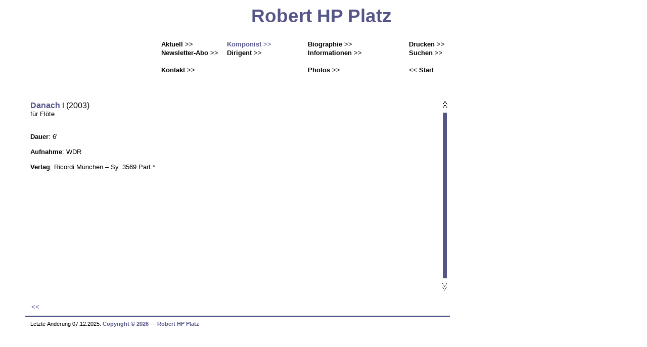

--- FILE ---
content_type: text/html;charset=UTF-8
request_url: https://rhpp.de/apps/platz/printout/index.cfm?id=3520
body_size: 33218
content:








	
		











	




		





		


		





<!DOCTYPE HTML PUBLIC "-//W3C//DTD HTML 4.0 Transitional//EN">


<html>
<head>
	
		<meta http-equiv="content-type" content="text/html; charset=UTF-8">
<script type="text/javascript" src="/templates/platz/js/dw_scrollObj.js" type="text/javascript"></script>
<script type="text/javascript" src="/templates/platz/js/dw_hoverscroll.js" type="text/javascript"></script>
<script type="text/javascript" src="/templates/platz/js/dw_event.js" type="text/javascript"></script>
<script type="text/javascript" src="/templates/platz/js/dw_slidebar.js" type="text/javascript"></script>
<script type="text/javascript" src="/templates/platz/js/dw_scroll_aux.js" type="text/javascript"></script>
	
	<title>Robert HP Platz | Danach I</title>
	
		
	
	
	
	
	
	
	
	
	



<link rel="stylesheet" type="text/css" href="/styles/platz/platz.css">


	
	
	<script language="JavaScript" src="/napex/js/napex_function_lib.js" type="text/JavaScript"></script>
	<script language="javascript">
		napexpath = "";      
	</script>
</head>

<body background="" id="" class="outputbody" style="background-color:#ffffff  " leftmargin="0" topmargin="0" marginwidth="0" marginheight="0"  onload="try { initScrollLayer() } catch (e) {}">
<a name="napextop"></a>


		









		
	





	
	
	
	
		
		
		
			














	


	
	
	
	
	








	

	

	

	

	

	

	

	

	

	

	

	

	

	

	

	

	

	

	

	

	

	

	

	

	

	

	

	

	

	

	

	

	

	

	

	

	

	

	

	

	

	

	

	

	

	

	

	

	

	

	

	

	

	

	

	

	

	

	

	

	

	

	

	

	

	

	

	

	

	

	

	

	

	

	

	

	

	

	

	

	

	

	

	

	

	

	

	

	

	

	

	

	

	

	

	

	

	

	

	

	

	

	

	

	

	

	

	

	

	

	

	

	

	

	

	

	

	

	

	

	

	

	

	

	

	

	

	

	

	

	

	

	

	

	

	

	

	

	

	

	

	

	

	

	

	

	

	

	

	

	

	

	

	

	

	

	

	

	

	

	

	

	

	

	

	

	

	

	

	

	

	

	
		
		
	

	

	

	

	

	

	

	

	

	

	

	

	

	

	

	

	

	

	

	

	

	

	

	

	

	

	

	

	

	

	

	

	

	

	

	

	

	

	

	

	

	

	

	

	

	

	

	

	

	

	





	
	
	

	

	

	

	

	
	
	

	
	
	

	
	
	

	
	
	

	
	
	

	
	
	

	

	
	
	

	
	
	

	
	
	

	
	
		
		
	
	

	
	
	

	
	
	

	
	
		
		
	
	

	
	
		
		
	
	

	
	
		
		
	
	

	
	
	

	
	
		
		
	
	

	
	
	

	
	
		
		
	
	

	
	
		
		
	
	

	
	
		
		
	
	

	
	
		
		
	
	

	
	
		
		
	
	

	
	
	

	
	
		
		
	
	

	
	
		
		
	
	

	
	
		
		
	
	

	
	
		
		
	
	

	
	
	

	
	
		
		
	
	

	
	
	

	
	
		
		
	
	

	
	
	

	
	
		
		
	
	

	
	
	

	
	
		
		
	
	

	
	
	

	
	
		
		
	
	

	
	
		
		
	
	

	
	
		
		
	
	

	
	
		
		
	
	

	
	
		
		
	
	

	
	
		
		
	
	

	
	
		
		
	
	

	
	
		
		
	
	

	
	
	

	
	
		
		
	
	

	
	
	

	
	
		
		
	
	

	
	
		
		
	
	

	

	
	
		
		
	
	

	
	
		
		
	
	

	
	
	

	
	
		
		
	
	

	
	
		
		
	
	

	
	
		
		
	
	

	
	
		
		
	
	

	
	
		
		
	
	

	
	
		
		
	
	

	
	
	

	
	
		
		
	
	

	
	
		
		
	
	

	
	
		
		
	
	

	
	
		
		
	
	

	
	
		
		
	
	

	
	
	

	
	
		
		
	
	

	
	
		
		
	
	

	
	
		
		
	
	

	
	
		
		
	
	

	
	
		
		
	
	

	
	
		
		
	
	

	
	
		
		
	
	

	
	
	

	
	
		
		
	
	

	
	
	

	
	
		
		
	
	

	
	
	

	
	
		
		
	
	

	
	
	

	
	
		
		
	
	

	
	
		
		
	
	

	
	
	

	
	
		
		
	
	

	
	
		
		
	
	

	
	
		
		
	
	

	
	
		
		
	
	

	
	
		
		
	
	

	
	
		
		
	
	

	
	
	

	
	
		
		
	
	

	
	
		
		
	
	

	
	
	

	
	
		
		
	
	

	
	
	

	
	
		
		
	
	

	
	
	

	
	
		
		
	
	

	
	
		
		
	
	

	
	
	

	
	
		
		
	
	

	
	
	

	
	
		
		
	
	

	
	
	

	
	
		
		
	
	

	
	
		
		
	
	

	
	
	

	
	
		
		
	
	

	
	
		
		
	
	

	
	
		
		
	
	

	
	
		
		
	
	

	
	
	

	
	
		
		
	
	

	
	
		
		
	
	

	
	
		
		
	
	

	
	
	

	
	
		
		
	
	

	
	
		
		
	
	

	
	
		
		
	
	

	
	
	

	
	
		
		
	
	

	
	
	

	
	
		
		
	
	

	
	
		
		
	
	

	
	
	

	
	
		
		
	
	

	
	
	

	
	
		
		
	
	

	
	
	

	
	
		
		
	
	

	
	
	

	
	
		
		
	
	

	
	
		
		
	
	

	
	
		
		
	
	

	
	
		
		
	
	

	
	
		
		
	
	

	
	
		
		
	
	

	
	
		
		
	
	

	
	
		
		
	
	

	
	
	

	
	
		
		
	
	

	
	
		
		
	
	

	
	
		
		
	
	

	
	
	

	
	
		
		
	
	

	
	
	

	
	
		
		
	
	

	
	
	

	
	
		
		
	
	

	
	
	

	
	
		
		
	
	

	
	
	

	
	
		
		
	
	

	
	
		
		
	
	

	
	
		
		
	
	

	
	
	

	
	
		
		
	
	

	
	
		
		
	
	

	
	
		
		
	
	

	
	
		
		
	
	

	
	
	

	
	
		
		
	
	

	
	
		
		
	
	

	
	
	

	
	
		
		
	
	

	
	
		
		
	
	

	
	
		
		
	
	

	
	
		
		
	
	

	
	
		
		
	
	

	
	
		
		
	
	

	
	
		
		
	
	

	
	
		
		
	
	

	
	
		
		
	
	

	
	
	

	
	
	

	
	
	

	
	
	

	
	
	

	
	
	

	
	
	

	
	
	

	
	
	

	
	
	

	
	
	

	
	
	

	
	
	

	
	
	

	

	
	
	

	

	

	

	

	

	

	

	

	

	

	
	
	

	

	

	
	
	

	
	
	

	
	
	

	
	
	

	
	
	

	
	
	

	
	
	

	
	
	

	
	
	

	
	
	

	
	
	

	
	
	

	

	






	
	
	

	

	

	

	

	
	
	

	
	
	

	
	
	

	
	
	

	
	
	

	
	
	

	

	
	
	

	
	
		
	
	

	
	
		
	
	

	
	
	

	
	
	

	
	
	

	
	
	

	
	
	

	
	
	

	
	
	

	
	
	

	
	
	

	
	
	

	
	
	

	
	
	

	
	
	

	
	
	

	
	
	

	
	
	

	
	
	

	
	
	

	
	
	

	
	
	

	
	
	

	
	
	

	
	
	

	
	
	

	
	
	

	
	
	

	
	
	

	
	
	

	
	
	

	
	
	

	
	
	

	
	
	

	
	
	

	
	
	

	
	
	

	
	
	

	
	
	

	
	
	

	
	
	

	
	
	

	
	
	

	

	
	
	

	
	
	

	
	
	

	
	
	

	
	
	

	
	
	

	
	
	

	
	
	

	
	
	

	
	
	

	
	
	

	
	
	

	
	
	

	
	
	

	
	
	

	
	
	

	
	
	

	
	
	

	
	
	

	
	
	

	
	
	

	
	
	

	
	
	

	
	
	

	
	
	

	
	
	

	
	
	

	
	
	

	
	
	

	
	
	

	
	
	

	
	
	

	
	
	

	
	
	

	
	
	

	
	
	

	
	
	

	
	
	

	
	
	

	
	
	

	
	
	

	
	
	

	
	
	

	
	
	

	
	
	

	
	
	

	
	
	

	
	
	

	
	
	

	
	
	

	
	
	

	
	
	

	
	
	

	
	
	

	
	
	

	
	
	

	
	
	

	
	
	

	
	
	

	
	
	

	
	
	

	
	
	

	
	
	

	
	
	

	
	
	

	
	
	

	
	
	

	
	
	

	
	
	

	
	
	

	
	
	

	
	
	

	
	
	

	
	
	

	
	
	

	
	
	

	
	
	

	
	
	

	
	
	

	
	
	

	
	
	

	
	
	

	
	
	

	
	
	

	
	
	

	
	
	

	
	
	

	
	
	

	
	
	

	
	
	

	
	
	

	
	
	

	
	
	

	
	
	

	
	
	

	
	
	

	
	
	

	
	
	

	
	
	

	
	
	

	
	
	

	
	
	

	
	
	

	
	
	

	
	
	

	
	
	

	
	
	

	
	
	

	
	
	

	
	
	

	
	
	

	
	
	

	
	
	

	
	
	

	
	
	

	
	
	

	
	
	

	
	
	

	
	
	

	
	
	

	
	
	

	
	
	

	
	
	

	
	
		
	
	

	
	
		
	
	

	
	
		
	
	

	
	
		
	
	

	
	
	

	
	
	

	
	
	

	
	
	

	
	
	

	
	
	

	
	
	

	
	
	

	
	
	

	
	
	

	

	
	
	

	

	

	

	

	

	

	

	

	

	

	
	
	

	

	

	
	
	

	
	
	

	
	
	

	
	
	

	
	
	

	
	
	

	
	
	

	
	
	

	
	
	

	
	
	

	
	
	

	
	
	

	

	



	
	
	

	

	

	

	

	
	
	

	
	
	

	
	
	

	
	
	

	
	
	

	
	
	

	

	
	
	

	
	
	

	
	
	

	
	
		
	
	

	
	
	

	
	
	

	
	
		
	
	

	
	
		
	
	

	
	
		
	
	

	
	
	

	
	
		
	
	

	
	
	

	
	
		
	
	

	
	
		
	
	

	
	
		
	
	

	
	
		
	
	

	
	
		
	
	

	
	
	

	
	
		
	
	

	
	
		
	
	

	
	
		
	
	

	
	
		
	
	

	
	
	

	
	
		
	
	

	
	
	

	
	
		
	
	

	
	
	

	
	
		
	
	

	
	
	

	
	
		
	
	

	
	
	

	
	
		
	
	

	
	
		
	
	

	
	
		
	
	

	
	
		
	
	

	
	
		
	
	

	
	
		
	
	

	
	
		
	
	

	
	
		
	
	

	
	
	

	
	
		
	
	

	
	
	

	
	
		
	
	

	
	
		
	
	

	

	
	
		
	
	

	
	
		
	
	

	
	
	

	
	
		
	
	

	
	
		
	
	

	
	
		
	
	

	
	
		
	
	

	
	
		
	
	

	
	
		
	
	

	
	
	

	
	
		
	
	

	
	
		
	
	

	
	
		
	
	

	
	
		
	
	

	
	
		
	
	

	
	
	

	
	
		
	
	

	
	
		
	
	

	
	
		
	
	

	
	
		
	
	

	
	
		
	
	

	
	
		
	
	

	
	
		
	
	

	
	
	

	
	
		
	
	

	
	
	

	
	
		
	
	

	
	
	

	
	
		
	
	

	
	
	

	
	
		
	
	

	
	
		
	
	

	
	
	

	
	
		
	
	

	
	
		
	
	

	
	
		
	
	

	
	
		
	
	

	
	
		
	
	

	
	
		
	
	

	
	
	

	
	
		
	
	

	
	
		
	
	

	
	
	

	
	
		
	
	

	
	
	

	
	
		
	
	

	
	
	

	
	
		
	
	

	
	
		
	
	

	
	
	

	
	
		
	
	

	
	
	

	
	
		
	
	

	
	
	

	
	
		
	
	

	
	
		
	
	

	
	
	

	
	
		
	
	

	
	
		
	
	

	
	
		
	
	

	
	
		
	
	

	
	
	

	
	
		
	
	

	
	
		
	
	

	
	
		
	
	

	
	
	

	
	
		
	
	

	
	
		
	
	

	
	
		
	
	

	
	
	

	
	
		
	
	

	
	
	

	
	
		
	
	

	
	
		
	
	

	
	
	

	
	
		
	
	

	
	
	

	
	
		
	
	

	
	
	

	
	
		
	
	

	
	
	

	
	
		
	
	

	
	
		
	
	

	
	
		
	
	

	
	
		
	
	

	
	
		
	
	

	
	
		
	
	

	
	
		
	
	

	
	
		
	
	

	
	
	

	
	
		
	
	

	
	
		
	
	

	
	
		
	
	

	
	
	

	
	
		
	
	

	
	
	

	
	
		
	
	

	
	
	

	
	
		
	
	

	
	
	

	
	
		
	
	

	
	
	

	
	
		
	
	

	
	
		
	
	

	
	
		
	
	

	
	
	

	
	
		
	
	

	
	
		
	
	

	
	
		
	
	

	
	
		
	
	

	
	
	

	
	
		
	
	

	
	
		
	
	

	
	
	

	
	
		
	
	

	
	
		
	
	

	
	
		
	
	

	
	
		
	
	

	
	
		
	
	

	
	
		
	
	

	
	
		
	
	

	
	
		
	
	

	
	
		
	
	

	
	
	

	
	
	

	
	
	

	
	
	

	
	
	

	
	
	

	
	
	

	
	
	

	
	
	

	
	
	

	
	
	

	
	
	

	
	
	

	
	
	

	

	
	
	

	

	

	

	

	

	

	

	

	

	

	
	
	

	

	

	
	
	

	
	
	

	
	
	

	
	
	

	
	
	

	
	
	

	
	
	

	
	
	

	
	
	

	
	
	

	
	
	

	
	
	

	

	





<style type="text/css">
/* 
   Styles for scrolling layers  
	 Specify width and height in hold and wn, and in clip for wn 
*/
div#hold	{ 
	position:relative; overflow:hidden;
	width:550px; height:345px; 
	z-index:1; 
	}
div#wn	{ 
	position:absolute; 
	left:0px; top:0px; 
	width:550px; height:345px; 
	clip:rect(0px, 550px, 345px, 0px); 
	overflow:hidden;	
	z-index:1; 
	}
div.content { 
	position:absolute; visibility:hidden;
	left:0px; top:0px; 
	z-index:1; 
	}

/* Set small font-size or size/position of div's will be off in some browsers  */
div#scrollbar { 
  position:relative; left:0; top:0;
  width:8px; height:330px; 
  font-size:1px; z-index:1;
  }
div#track { 
  position:absolute; left:5px; top:22px;
  width:8px; height:330px;
  background-color:ffffff;
  z-index:1;
  }
div#dragBar {
  position:absolute; left:1px; top:1px;
  width:8px; height:20px;
  background-color:#555588;
  z-index:1;
  }  
div#up { position:absolute; left:0; top:0; z-index:2 }  
div#down { position:absolute; left:0; bottom:0; z-index:3 }  
</style>
<script type="text/javascript" language="javascript">
// scroller
function initScrollLayer() {
  // arguments: id of layer containing scrolling layers (clipped layer), id of layer to scroll, 
  // if horizontal scrolling, id of element containing scrolling content (table?)
  var wndo = new dw_scrollObj('wn', 'lyr1');
  
  // bSizeDragBar set true by default (explained at www.dyn-web.com/dhtml/scroll/ )
  // wndo.bSizeDragBar = false;
  
  // arguments: dragBar id, track id, axis ("v" or "h"), x offset, y offset
  // (x/y offsets of dragBar in track)
  wndo.setUpScrollbar("dragBar", "track", "v", 1, 1);
  
  // pass id('s) of scroll area(s) if inside table(s)
  // i.e., if you have 3 (with id's wn1, wn2, wn3): dw_scrollObj.GeckoTableBugFix('wn1', 'wn2', 'wn3');
  dw_scrollObj.GeckoTableBugFix('wn'); 
}
// key scroller
document.onkeydown = KeyDown;
document.onkeyup = KeyUp;
function KeyDown(e) {
   var KeyID = (window.event) ? event.keyCode : e.keyCode;
   switch(KeyID) {
      case 38:
      dw_scrollObj.initScroll('wn','up');
      break;
      case 40:
      dw_scrollObj.initScroll('wn','down');
      break;
   }
}
function KeyUp(e) {
   var KeyID = (window.event) ? event.keyCode : e.keyCode;
   switch(KeyID) {
      case 38:
      dw_scrollObj.stopScroll('wn');
      break;
      case 40:
      dw_scrollObj.stopScroll('wn');
      break;
   }
}
// mouse wheel scroller
function handle(delta) {
	if (delta > 0) {
		dw_scrollObj.initScroll('wn','up');
		setTimeout("dw_scrollObj.stopScroll('wn');",250);
	}
	else if (delta < 0) {
		dw_scrollObj.initScroll('wn','down');
		setTimeout("dw_scrollObj.stopScroll('wn');",250);
	}
	else {
		dw_scrollObj.stopScroll('wn');
	}
}
function wheel(event){
	var delta = 0;
	if (!event) /* For IE. */
		event = window.event;
	if (event.wheelDelta) { /* IE/Opera. */
		delta = event.wheelDelta/120;
		/* In Opera 9, delta differs in sign as compared to IE. */
		if (window.opera)
			delta = -delta;
	} else if (event.detail) { /** Mozilla case. */
		/* In Mozilla, sign of delta is different than in IE. Also, delta is multiple of 3. */
		delta = -event.detail/3;
	}
	/* If delta is nonzero, handle it. Basically, delta is now positive if wheel was scrolled up, and negative, if wheel was scrolled down. */
	if (delta)
		handle(delta);
	/* Prevent default actions caused by mouse wheel. That might be ugly, but we handle scrolls somehow anyway, so don't bother here.. */
	if (event.preventDefault)
		event.preventDefault();
	event.returnValue = false;
}
if (window.addEventListener)
	window.addEventListener('DOMMouseScroll', wheel, false);
window.onmousewheel = document.onmousewheel = wheel;
</script>

<div >
<div style="position:absolute; left:50px; top:10px; width:820px;">
<div class="Titel" id="Titel">Robert HP Platz</div>
<div id="Navibox">
 

<script language="javascript">
function naviOver(obj) {
	if(document.getElementById(obj.id + "_2") && document.getElementById(obj.id + "_2").childNodes.length) {
		document.getElementById(obj.id + "_2").style.backgroundColor="#9999CC";
		document.getElementById(obj.id + "_2").style.top = obj.offsetTop;
		document.getElementById(obj.id + "_2").style.left = obj.parentNode.offsetLeft + obj.parentNode.parentNode.parentNode.parentNode.offsetLeft + obj.offsetWidth - 30 + "px";
		document.getElementById(obj.id + "_2").style.display = "block";
	}
	obj.style.backgroundColor="#9999CC";
	/*for(var i=0; i<document.getElementById(obj.id + "_2").childNodes.length; i++) {
		document.getElementById(obj.id + "_2").childNodes[i].style.color = "#ffffff";
	}*/
	document.getElementById(obj.id + "_link").style.color="#555588";
}
function naviOut(obj) {
	//setTimeout('naviOut(document.getElementById(\'n1_1234\'));',250);
	if(document.getElementById(obj.id + "_2")) {
		document.getElementById(obj.id + "_2").style.display = "none";
	}
	obj.style.backgroundColor="";
	/*for(var i=0; i<document.getElementById(obj.id + "_2").childNodes.length; i++) {
		document.getElementById(obj.id + "_2").childNodes[i].style.color = "";
	}*/
	if(obj.id == "n_3520")
		document.getElementById(obj.id + "_link").style.color="#555588";
	else
		document.getElementById(obj.id + "_link").style.color="";
}
</script>
<table  border="0" cellspacing="0" cellpadding="0"><tr valign="top"><td width="130">




<div class="Navi1" id="n_3233" onmouseover="naviOver(this);" onmouseout="naviOut(this);"><a id="n_3233_link" onmouseover="this.style.color='#555588';" onmouseout="this.style.color='#ffffff';" class="navi" href="index.cfm?id=3233" target="_top"><nobr>Aktuell &gt;&gt;</nobr></a>
<div id="n_3233_2" style="display:none; position:absolute; background-color:#555588;">

































































































































































































































































































































































































































































</div>
</div>




















<div class="Navi1" id="n_3691" onmouseover="naviOver(this);" onmouseout="naviOut(this);"><a id="n_3691_link" onmouseover="this.style.color='#555588';" onmouseout="this.style.color='#ffffff';" class="navi" href="index.cfm?id=3691" target="_top"><nobr>Newsletter-Abo &gt;&gt;</nobr></a>
<div id="n_3691_2" style="display:none; position:absolute; background-color:#555588;">

































































































































































































































































































































































































































































</div>
</div>








<div class="Navi1" id="n_3235" >&nbsp;
</div>
</div>








<div class="Navi1" id="n_3236" onmouseover="naviOver(this);" onmouseout="naviOut(this);"><a id="n_3236_link" onmouseover="this.style.color='#555588';" onmouseout="this.style.color='#ffffff';" class="navi" href="index.cfm?id=3236" target="_top"><nobr>Kontakt &gt;&gt;</nobr></a>
<div id="n_3236_2" style="display:none; position:absolute; background-color:#555588;">























	<div class="Navi1"><a class="navi" onmouseover="this.style.color='#555588';" onmouseout="this.style.color='#ffffff';" style="color: #ffffff;" href="index.cfm?id=3250" target="_top"><nobr>Impressum &gt;&gt;</nobr></a></div>











































































































































































































































































































































































































































</div>
</div>
</td><td width="160">











<div class="Navi1" id="n_3237" onmouseover="naviOver(this);" onmouseout="naviOut(this);"><a id="n_3237_link" onmouseover="this.style.color='#555588';" onmouseout="this.style.color='#ffffff';" class="navi" style="font-family: Arial Black, sans-serif; color: #555588;" href="index.cfm?id=3237" target="_top"><nobr>Komponist &gt;&gt;</nobr></a>
<div id="n_3237_2" style="display:none; position:absolute; background-color:#555588;">





























	<div class="Navi1"><a class="navi" onmouseover="this.style.color='#555588';" onmouseout="this.style.color='#ffffff';" style="color: #ffffff;" href="index.cfm?id=3687" target="_top"><nobr>Der Komponist RHPP &gt;&gt;</nobr></a></div>



	<div class="Navi1"><a class="navi" onmouseover="this.style.color='#555588';" onmouseout="this.style.color='#ffffff';" style="color: #ffffff;" href="index.cfm?id=3251" target="_top"><nobr>Werke nach Gattungen &gt;&gt;</nobr></a></div>













































































































































































































































































































































	<div class="Navi1"><a class="navi" onmouseover="this.style.color='#555588';" onmouseout="this.style.color='#ffffff';" style="color: #ffffff;" href="index.cfm?id=3252" target="_top"><nobr>Werke alphabetisch &gt;&gt;</nobr></a></div>





	<div class="Navi1"><a class="navi" onmouseover="this.style.color='#555588';" onmouseout="this.style.color='#ffffff';" style="color: #ffffff;" href="index.cfm?id=5127" target="_top"><nobr>Transducer-Fl&uuml;gel &gt;&gt;</nobr></a></div>



	<div class="Navi1"><a class="navi" onmouseover="this.style.color='#555588';" onmouseout="this.style.color='#ffffff';" style="color: #ffffff;" href="index.cfm?id=3674" target="_top"><nobr>Verlage &gt;&gt;</nobr></a></div>

















































































</div>
</div>






























































































































































































































































































































































<div class="Navi1" id="n_3238" onmouseover="naviOver(this);" onmouseout="naviOut(this);"><a id="n_3238_link" onmouseover="this.style.color='#555588';" onmouseout="this.style.color='#ffffff';" class="navi" href="index.cfm?id=3238" target="_top"><nobr>Dirigent &gt;&gt;</nobr></a>
<div id="n_3238_2" style="display:none; position:absolute; background-color:#555588;">





















































































































































































































































































































































































	<div class="Navi1"><a class="navi" onmouseover="this.style.color='#555588';" onmouseout="this.style.color='#ffffff';" style="color: #ffffff;" href="index.cfm?id=3688" target="_top"><nobr>Der Dirigent RHPP &gt;&gt;</nobr></a></div>



	<div class="Navi1"><a class="navi" onmouseover="this.style.color='#555588';" onmouseout="this.style.color='#ffffff';" style="color: #ffffff;" href="index.cfm?id=3614" target="_top"><nobr>Kritiken &gt;&gt;</nobr></a></div>



	<div class="Navi1"><a class="navi" onmouseover="this.style.color='#555588';" onmouseout="this.style.color='#ffffff';" style="color: #ffffff;" href="index.cfm?id=3255" target="_top"><nobr>Photos &gt;&gt;</nobr></a></div>









































































</div>
</div>














<div class="Navi1" id="n_3239" >&nbsp;
</div>
</div>








<div class="Navi1" id="n_3413" >&nbsp;
</div>
</div>

</td><td width="180">






<div class="Navi1" id="n_3241" onmouseover="naviOver(this);" onmouseout="naviOut(this);"><a id="n_3241_link" onmouseover="this.style.color='#555588';" onmouseout="this.style.color='#ffffff';" class="navi" href="index.cfm?id=3241" target="_top"><nobr>Biographie &gt;&gt;</nobr></a>
<div id="n_3241_2" style="display:none; position:absolute; background-color:#555588;">

































































































































































































































































































































































































	<div class="Navi1"><a class="navi" onmouseover="this.style.color='#555588';" onmouseout="this.style.color='#ffffff';" style="color: #ffffff;" href="index.cfm?id=3683" target="_top"><nobr>Biographie kurz &gt;&gt;</nobr></a></div>



	<div class="Navi1"><a class="navi" onmouseover="this.style.color='#555588';" onmouseout="this.style.color='#ffffff';" style="color: #ffffff;" href="index.cfm?id=3678" target="_top"><nobr>Biographie lang &gt;&gt;</nobr></a></div>































































</div>
</div>












<div class="Navi1" id="n_3245" onmouseover="naviOver(this);" onmouseout="naviOut(this);"><a id="n_3245_link" onmouseover="this.style.color='#555588';" onmouseout="this.style.color='#ffffff';" class="navi" href="#" target="_top"><nobr>Informationen &gt;&gt;</nobr></a>
<div id="n_3245_2" style="display:none; position:absolute; background-color:#555588;">









































































































































































































































































































































































































	<div class="Navi1"><a class="navi" onmouseover="this.style.color='#555588';" onmouseout="this.style.color='#ffffff';" style="color: #ffffff;" href="index.cfm?id=3571" target="_top"><nobr>Texte von RHPP &gt;&gt;</nobr></a></div>























	<div class="Navi1"><a class="navi" onmouseover="this.style.color='#555588';" onmouseout="this.style.color='#ffffff';" style="color: #ffffff;" href="index.cfm?id=3572" target="_top"><nobr>Texte &uuml;ber RHPP &gt;&gt;</nobr></a></div>







	<div class="Navi1"><a class="navi" onmouseover="this.style.color='#555588';" onmouseout="this.style.color='#ffffff';" style="color: #ffffff;" href="index.cfm?id=3573" target="_top"><nobr>Diskographie &gt;&gt;</nobr></a></div>









	<div class="Navi1"><a class="navi" onmouseover="this.style.color='#555588';" onmouseout="this.style.color='#ffffff';" style="color: #ffffff;" href="index.cfm?id=3647" target="_top"><nobr>Filmographie &gt;&gt;</nobr></a></div>





















</div>
</div>
















































<div class="Navi1" id="n_3242" >&nbsp;
</div>
</div>








<div class="Navi1" id="n_3243" onmouseover="naviOver(this);" onmouseout="naviOut(this);"><a id="n_3243_link" onmouseover="this.style.color='#555588';" onmouseout="this.style.color='#ffffff';" class="navi" href="index.cfm?id=3254" target="_top"><nobr>Photos &gt;&gt;</nobr></a>
<div id="n_3243_2" style="display:none; position:absolute; background-color:#555588;">



















































































































































































































































































































































































































































	<div class="Navi1"><a class="navi" onmouseover="this.style.color='#555588';" onmouseout="this.style.color='#ffffff';" style="color: #ffffff;" href="index.cfm?id=3254" target="_top"><nobr>Portr&auml;ts &gt;&gt;</nobr></a></div>



	<div class="Navi1"><a class="navi" onmouseover="this.style.color='#555588';" onmouseout="this.style.color='#ffffff';" style="color: #ffffff;" href="index.cfm?id=3255" target="_top"><nobr>Dirigent &gt;&gt;</nobr></a></div>



	<div class="Navi1"><a class="navi" onmouseover="this.style.color='#555588';" onmouseout="this.style.color='#ffffff';" style="color: #ffffff;" href="index.cfm?id=3727" target="_top"><nobr>Copyrights &gt;&gt;</nobr></a></div>











</div>
</div>














<div class="Navi1" id="n_3244" >&nbsp;
</div>
</div>








<div class="Navi1" id="n_3248" >&nbsp;
</div>
</div>










</td>
<td width="20">
<div class="Navi1">&nbsp;</div>
<div class="Navi1">&nbsp;</div>
<div class="Navi1">&nbsp;</div>
<div class="Navi1">&nbsp;</div>

</td>
<td width="100">
<div id="drucken" class="Navi1" onmouseover="naviOver(this);" onmouseout="naviOut(this);"><a id="drucken_link" class="navi" href="/apps/platz/printout/index.cfm?id=3520&printout=yes" target="_blank">Drucken &gt;&gt;</a></div>
<div id="n_3249" class="Navi1" onmouseover="naviOver(this);" onmouseout="naviOut(this);"><a id="n_3249_link" class="navi"  href="index.cfm?id=3249">Suchen &gt;&gt;</div>
<div class="Navi1">&nbsp;</div>
<div id="n_3232" class="Navi1" onmouseover="naviOver(this);" onmouseout="naviOut(this);"><a id="n_3232_link" class="navi" href="index.cfm?id=3232">&lt;&lt; Start</a></div>
</td>
</tr></table>

</div>


<div id="Content">

<div id="hold">
<div id="wn"> 
<div id="lyr1" class="content">


	
	
	<div id="divBlock1" class="outputtext" style=" background-color:#ffffff; width:100%px;   vertical-align:top;  "><p><span style="font-size: 12pt;"><span class="Headline">Danach I </span>(2003)</span><br /> f&uuml;r Fl&ouml;te<br /> <br /> <br /> <span style="font-weight: bold;">Dauer</span>: 6'<br /> <br /> <span style="font-weight: bold;">Aufnahme</span>: WDR<br /> <br style="font-weight: bold;" /> <span style="font-weight: bold;">Verlag</span>: Ricordi M&uuml;nchen &ndash; Sy. 3569 Part.*</p>
	
	</div>
	
		<div style="width:1px; height:12px;"></div>



</div>
</div>
</div>

</div>
<div id="Contentbox">
<table width="100%" height="375" border="0" cellspacing="0" cellpadding="0">
<tr><td height="50%" valign="top">

	
	
	<div id="divBlock1" class="outputtext" style=" background-color:#ffffff; width:100%px;   vertical-align:top;  "><br>

	
	</div>
	
		<div style="width:1px; height:12px;"></div>


</td></tr>
<tr><td height="50%" valign="bottom">



</td></tr>
</table>
</div>

<div id="Scroller">
<div id="up"><a href="javascript:;" onclick="return false" onmouseover="dw_scrollObj.initScroll('wn','up')" onmouseout="dw_scrollObj.stopScroll('wn')" onmousedown="dw_scrollObj.doubleSpeed('wn')" onmouseup="dw_scrollObj.resetSpeed('wn')"><img src="/images/platz/scroll_up_bea_2.gif" width="21" height="15" alt="" border="0" /></a></div>
<div id="track">
	<div id="dragBar"></div>
</div>
<div id="down"><a href="javascript:;" onclick="return false" onmouseover="dw_scrollObj.initScroll('wn','down')" onmouseout="dw_scrollObj.stopScroll('wn')" onmousedown="dw_scrollObj.doubleSpeed('wn')" onmouseup="dw_scrollObj.resetSpeed('wn')"><img src="/images/platz/scroll_down_bea_2.gif" width="21" height="15" alt="" border="0" /></a></div>
</div>





























































































































































































































































































































































	
	







































































































<div id="Subnavi">
<div class="Navi1" style="float:left; margin-right:30px;"><a class="navi" style="color: #555588;" href="javascript:history.back();">&lt;&lt;</a></div>































































































































































































































































































































































































































































</div>
<div id="Bottomline"></div>


<div class="Copyright" id="Copyright">
Letzte &Auml;nderung 07.12.2025. <a style="font-size:8pt;" href="index.cfm?id=3250">Copyright &copy; 2026 &#8213; Robert HP Platz</a></div>
<div id="Navipad"></div>
</div>
</div>

		
	



		


</body>
</html>

		


<script language="javascript">
	for(var i=0; i<document.getElementsByTagName("a").length; i++) {
		document.getElementsByTagName("a")[i].onmouseover = "";
	}
	
	document.getElementById("navi_top").style.left = "0px";
	document.getElementById("tns_logo").style.left = "497px";
	document.getElementById("content").style.left = "0px";
	
	
	
	
	
	setTimeout("print();",250);
</script>

	
	


--- FILE ---
content_type: text/css
request_url: https://rhpp.de/styles/platz/platz.css
body_size: 3908
content:
body,p,td,.standardtext {
	font-family: Arial, Helvetica, sans-serif;
	font-size: 10pt;
	color: 000000;
	background-color: white;
	margin: 0px;
	padding: 0px;
	border: 0px;
}
#Titel {
	position:absolute;
	left:447px;
	top:0px;
	width:294px;
	height:40px;
	z-index:1;
}
.Titel {
	font-family: Arial, Helvetica, sans-serif;
	font-size: 28pt;
	font-weight: bold;
	color: 555588;
}
.Headline {
	font-family: Arial, Helvetica, sans-serif;
	font-size: 12pt;
	font-weight: bold;
	color: 555588;
	margin-bottom:20px;
}
#Navibox {
	position:absolute;
	left:267px;
	top:70px;
	width:640px;
	height:88px;
	z-index:2;
}
.Navi1 {
	font-family: Arial, Helvetica, sans-serif;
	font-size: 10pt;
	padding:0px 2px 2px 2px;
	line-height:15px;
	margin-right:5px;
	cursor:pointer;
}
a.navi {
	color: 000000;
	font-size: 10pt;
}
a.navi:link {
	color: 000000;
	font-family: Arial, Helvetica, sans-serif;
	font-size: 10pt;
	text-decoration: none;
}
a.navi:visited {
	color: 000000;
	font-family: Arial, Helvetica, sans-serif;
	font-size: 10pt;
	text-decoration: none;
}
a.navi:hover {
	color: 555588;
	font-family: Arial, Helvetica, sans-serif;
	font-size: 10pt;
	text-decoration: none;
}
a.navi:active {
	color: 000000;
	font-family: Arial, Helvetica, sans-serif;
	font-size: 10pt;
	text-decoration: none;
}
#Headline {
	position:absolute;
	left:10px;
	top:155px;
	width:550px;
	height:30px;
	z-index:3;
}
#Content {
	position:absolute;
	left:10px;
	top:190px;
	width:550px;
	height:375px;
	z-index:3;
	--line-height:20px;
}
#Contentbox {
	position:absolute;
	left:590px;
	top:190px;
	width:220px;
	height:375px;
	z-index:4;
	--line-height:20px;
}
#ContentWide {
	position:absolute;
	left:10px;
	top:190px;
	width:800px;
	height:375px;
	z-index:3;
	--line-height:20px;
}
#Scroller {
	position:absolute;
	left:820px;
	top:190px;
	width:10px;
	height:375px;
	z-index:5;
}
#Kidnavi {
	position:absolute;
	left:10px;
	top:570px;
	width:820px;
	height:20px;
	z-index:6;
}
#Subnavi {
	position:absolute;
	left:10px;
	top:590px;
	width:820px;
	height:20px;
	z-index:6;
}
#Bottomline {
	position:absolute;
	left:0px;
	top:615px;
	width:840px;
	height:3px;
	line-height:3px;
	font-size:1px;
	z-index:7;
	background-color: 555588;
}
#Copyright {
	position:absolute;
	left:10px;
	top:625px;
	width:550px;
	height:10px;
	z-index:8;
}
.Copyright {font-size: 8pt}
a {
	font-family: Arial, Helvetica, sans-serif;
	font-size: 10pt;
	font-weight:bold;
	color: 555588;
}
a:link {
	font-family: Arial, Helvetica, sans-serif;
	font-size: 10pt;
	font-weight:bold;
	text-decoration: none;
	color: 555588;
}
a:visited {
	font-family: Arial, Helvetica, sans-serif;
	font-size: 10pt;
	font-weight:bold;
	text-decoration: none;
	color: 555588;
}
a:hover {
	font-family: Arial, Helvetica, sans-serif;
	font-size: 10pt;
	font-weight:bold;
	text-decoration: none;
	color: 555588;
}
a:active {
	font-family: Arial, Helvetica, sans-serif;
	font-size: 10pt;
	font-weight:bold;
	text-decoration: none;
	color: 555588;
}
#Navipad {
	position:absolute;
	left:800px;
	top:635px;
	width:40px;
	height:15px;
	z-index:9;
}
#SplashTitel {
	position:absolute;
	left:447px;
	top:100px;
	width:294px;
	height:40px;
	z-index:1;
}
.SplashTitel {
	font-family: Arial, Helvetica, sans-serif;
	font-size: 28pt;
	font-weight: bold;
	color: #2C415E
}
#SplashKomponist {
	position:absolute;
	left:476px;
	top:190px;
	width:300px;
	height:25px;
	z-index:2;
	cursor:pointer;
}
#SplashComposer {
	position:absolute;
	left:476px;
	top:220px;
	width:300px;
	height:25px;
	z-index:2;
	cursor:pointer;
}
#SplashPic {
	position:absolute;
	left:500px;
	top:195px;
	width:300px;
	height:300px;
	z-index:2;
}
.SplashUntertitel {
	font-size: 14pt;
	font-family: Arial, Helvetica, sans-serif;
	color: 2C415E;
	font-weight: bold;
}
#SplashCopyright {
	position:absolute;
	left:10px;
	top:535px;
	width:550px;
	height:10px;
	z-index:8;
}
.SplashCopyright {font-size: 8pt}
.violett {color: 333366;}

--- FILE ---
content_type: application/javascript
request_url: https://rhpp.de/napex/js/napex_function_lib.js
body_size: 22933
content:
napexpath = '';

function popupwindow(url,name,w,h) {
	if(name == "help")
		var attributes = "width=" + w + ",height=" + h + ",status=yes,dependent=yes,resizable=yes,scrollbars=yes,toolbar=yes";
	else
		var attributes = "width=" + w + ",height=" + h + ",status=yes,dependent=yes,resizable=yes,scrollbars=yes";
	var popup = window.open(url,name,attributes);
	popup.focus();
}

function popup(url,w,h) {
	var attributes = "scroll:yes;help:no;dialogWidth:" + w + "px;dialogHeight:" + h + "px";
	var rValue = window.showModalDialog(url,true,attributes);
	if(rValue && (rValue!=""))
	location.href = rValue;
}

function imageview(image,copyright,windowtitle) {
	var attributes = "width=" + 300 + ",height=" + 200 + ",status=yes,dependent=yes,resizable=yes,scrollbars=yes";
	if(!copyright)
		var copyright = "";
	if(!windowtitle)
		var windowtitle = "";
	image = image.replace(/&/g,"�amp;");
	var url = "/" + napexpath + "napex/apps/imageview/index.cfm?image=" + image + "&copyright=" + copyright + "&windowtitle=" + windowtitle;
	var popup = window.open(url,'imageview',attributes);
	popup.focus();
}

function alwaysinfront() {
	self.focus();
	window.setTimeout("alwaysinfront()",100);
}

function infoBox(id,width,height) {
  block = document.getElementById(id);
  if(width)
    block.style.width = width + "px";
  else
    width = 0;
  if(height)
    block.style.height = height + "px";
  else
    height = 0;
  if(navigator.appName == "Microsoft Internet Explorer") {
    block.style.left = getPosition().x + "px";
    block.style.top = getPosition().y + 10 + "px";
  }
  else
    AssignPosition(block);
  
  //block.style.left = mouse.x + "px";
  //block.style.top = mouse.y + 10 + "px";
  //block.style.left = getWindowWidth()/2 - width/2 + "px";
  //block.style.top = getWindowHeight()/2 - height/2 + "px";
  block.style.padding = "5px 5px 5px 5px";
  block.style.border = "1px solid #777777";
  block.style.backgroundColor = "white";
  //var closeButton = "<a href='#' onclick='infoBoxClose(\"" + id + "\");'>Schlie�en</a><br /><br />";
  var closeButton = "<a href='#' onclick='infoBoxClose(\"" + id + "\");'><img src='http://napex.net/napex/images/system/close_on.gif' width=16 height=16 align=absmiddle vspace=2 hspace=2 border=0>Schlie�en</a><br />";
  if(block.innerHTML.indexOf("infoBoxClose") <= 0)
    block.innerHTML =   closeButton + block.innerHTML;
  block.style.display = "block";
}
function infoBoxClose(id) {
  document.getElementById(id).style.display = "none";
}
function getWindowWidth(win)
{
    if (win == undefined)
        win = window;
    if (win.innerWidth) {
        return win.innerWidth;
    } else {
        if (win.document.documentElement 
                && win.document.documentElement.clientWidth) 
        {
            return win.document.documentElement.clientWidth;
        }
        return win.document.body.offsetWidth;
    }
}
function getWindowHeight(win)
{
    if (win == undefined)
        win = window;
    if (win.innerHeight) {
        return win.innerHeight;
    } else {
        if (win.document.documentElement 
                && win.document.documentElement.clientHeight) 
        {
            return win.document.documentElement.clientHeight;
        }
        return win.document.body.offsetHeight;
    }
}

var cX = 0; var cY = 0; var rX = 0; var rY = 0;
function UpdateCursorPosition(e){ cX = e.pageX; cY = e.pageY;}
function UpdateCursorPositionDocAll(e){ cX = event.clientX; cY = event.clientY;}
if(document.all) { document.onmousemove = UpdateCursorPositionDocAll; }
else { document.onmousemove = UpdateCursorPosition; }
function AssignPosition(d) {
if(self.pageYOffset) {
	rX = self.pageXOffset;
	rY = self.pageYOffset;
	}
else if(document.documentElement && document.documentElement.scrollTop) {
	rX = document.documentElement.scrollLeft;
	rY = document.documentElement.scrollTop;
	}
else if(document.body) {
	rX = document.body.scrollLeft;
	rY = document.body.scrollTop;
	}
if(document.all) {
	cX += rX; 
	cY += rY;
	}
d.style.left = (cX+10) + "px";
d.style.top = (cY+10) + "px";
}

function getPosition(e) {
    e = e || window.event;
    var cursor = {x:0, y:0};
    if (e.pageX || e.pageY) {
        cursor.x = e.pageX;
        cursor.y = e.pageY;
    } 
    else {
        var de = document.documentElement;
        var b = document.body;
        cursor.x = e.clientX + 
            (de.scrollLeft || b.scrollLeft) - (de.clientLeft || 0);
        cursor.y = e.clientY + 
            (de.scrollTop || b.scrollTop) - (de.clientTop || 0);
    }
    return cursor;
}

/*function Replace(string,substring1,substring2,scope) {
	var result = string
	substring1 = escape(substring1);
	if(scope.toLowerCase == "all") {
		substring1 = "/" + substring1 + "/g";
		string = string.replace(substring1,substring2)
	}
	else {
		substring1 = "/" + substring1 + "/";
		string = string.replace(substring1,substring2) 
	}
	return string;
}

function ReplaceNoCase(string,substring1,substring2,scope) {
	var result = string
	substring1 = escape(substring1);
	if(scope.toLowerCase == "all") {
		substring1 = "/" + substring1 + "/ig";
		string = string.replace(substring1,substring2)
	}
	else {
		substring1 = "/" + substring1 + "/i";
		string = string.replace(substring1,substring2) 
	}
	return string;
}*/

// numeric functions

function iint(number) {
	number = parseInt(number);
	if(isNaN(number))
		number = 0;
	return number;
}

function ListFind(list,value,delimiters) {
	var result = 0;
	var del;
	delimiters ? del = delimiters : del = ",";
	listarray = list.split(del);
	for (var i=0;i<listarray.length;i++) {
		if(listarray[i] == value)
			result = i+1;
	}
	return result;
}

function ListFirst(list,delimiters) {
	var result = 0;
	var del;
	delimiters ? del = delimiters : del = ",";
	listarray = list.split(del);
	result = listarray[0];
	return result;
}

function ListLast(list,delimiters) {
	var result = 0;
	var del;
	delimiters ? del = delimiters : del = ",";
	listarray = list.split(del);
	result = listarray[listarray.length-1];
	return result;
}

function ListRest(list,delimiters) {
	var result = "";
	var del;
	delimiters ? del = delimiters : del = ",";
	listarray = list.split(del);
	for (var i=1;i<listarray.length;i++) {
		result += listarray[i] + (i<listarray.length-1 ? del : "");
	}
	return result;
}

function ListAppend(list,value,delimiters) {
	var result = "";
	var del;
	delimiters ? del = delimiters : del = ",";
	if(list == "")
		result = value;
	else
		result = list + del + value;
	return result;
}

function ListGetAt(list,position,delimiters) {
	var result = "";
	var del;
	delimiters ? del = delimiters : del = ",";
	listarray = list.split(del);
	for (var i=0;i<=listarray.length;i++) {
		if(i == position)
			result = listarray[i-1];
	}
	return result;
}

function ListDeleteAt(list,position,delimiters) {
	var result = "";
	var del;
	delimiters ? del = delimiters : del = ",";
	listarray = list.split(del);
	for (var i=0;i<listarray.length;i++) {
		if(i+1 != position)
			result += listarray[i] + (i<listarray.length-1 ? del : "");
	}
	if(result.charAt(result.length-1) == del)
		result = result.substring(0,result.length-1);
	return result;
}

function ListLen(list,delimiters) {
	var result = "";
	var del;
	delimiters ? del = delimiters : del = ",";
	listarray = list.split(del);
	result = listarray.length;
	if(list == "")
		result = 0;
	return result;
}

function setODBCDate(date) {
        if(date.getDate()) {
                var day = date.getDate();
                var month = date.getMonth()+1;
                var year = date.getFullYear();
        }
        else {
                datestring = date.split(".");
                year = datestring[2];
                month = datestring[1];
                day = datestring[0];
        }
        if(String(month).length < 2)
                month = "0" + String(month);
        if(String(day).length < 2)
                day = "0" + String(day);
        odbcdate = "{d '"+year+"-"+month+"-"+day+"'}";
        return odbcdate;
}

function odbcDateConvert(ODBCDate) {
	var result = "";
	if(ODBCDate != "") {
		var convertedDate = ODBCDate.split("-");
		var convertedTime = convertedDate[2].split(" ")[1].split(":");
		convertedDate = new Date(convertedDate[0],convertedDate[1]-1,convertedDate[2].split(" ")[0],convertedTime[0],convertedTime[1],convertedTime[2]);
		result = convertedDate.toLocaleString();
	}
	return result;
}

function parseDate(datestring) {
	var result = "";
	if(datestring != "") {
		var convertedDate = datestring.split(".");
		convertedDate = new Date(convertedDate[2],convertedDate[1]-1,convertedDate[0]);
		result = convertedDate;
	}
	return result;
}

function DateAdd( datepart, number, date ) {

    // Create 3 error messages, 1 for each argument. 
    var dateMsg = "Sorry the date parameter of the dateAdd function\n"
        dateMsg += "must be a valid date format.\n\n"
        dateMsg += "Please try again." ;
		
    var datepartMsg = "Sorry the dateAdd function only accepts\n"
        datepartMsg += "d, h, m OR s dateparts.\n\n"
        datepartMsg += "Please try again." ;

    var numberMsg = "Sorry the number parameter of the dateAdd function\n"
        numberMsg += "must be numeric.\n\n"
        numberMsg += "Please try again." ;
		
    // get the milliseconds for this Date object. 
    var buffer = Date.parse( date ) ;
	
    // check that the date parameter is a valid Date. 
    if ( isNaN (buffer) ) {
        alert( dateMsg ) ;
        return null ;
    }
	
    // check that an datepart parameter was not numeric. 
    if ( datepart.charAt == 'undefined' ) {
        // the user specified an incorrect datepart, handle the error. 
        alert( datepartMsg ) ;
        return null ;
    }

    // check that the number parameter is numeric. 
    if ( isNaN ( number ) )	{
        alert( numberMsg ) ;
        return null ;
    }

    // so far, so good...
    //
    // what kind of add to do? 
    switch (datepart.charAt(0))
    {
        case 'd': case 'D': 
            number *= 24 ; // days to hours
            // fall through! 
        case 'h': case 'H':
            number *= 60 ; // hours to minutes
            // fall through! 
        case 'm': case 'M':
            number *= 60 ; // minutes to seconds
            // fall through! 
        case 's': case 'S':
            number *= 1000 ; // seconds to milliseconds
            break ;
        default:
        // If we get to here then the datepart parameter
        // didn't meet the d,h,m,s criteria.  Handle
        // the error. 		
        alert(datepartMsg) ;
        return null ;
    }
    return new Date( buffer + number ) ;
}

function DateFormat(date, mask) {
	var thisday = date.getDate();
	var thismonth = date.getMonth()+1;
	switch (mask) {
	case "d.m.yy" :
		var thisyear = date.getYear();
	break;
	case "dd.mm.yy" :
		if(thisday < 10)
			thisday = "0" + thisday;
		if(thismonth < 10)
			thismonth = "0" + thismonth;
		var thisyear = date.getYear();
	break;
	case "dd.mm.yyyy" :
		if(thisday < 10)
			thisday = "0" + thisday;
		if(thismonth < 10)
			thismonth = "0" + thismonth;
		var thisyear = date.getFullYear();
	break;
	default :
		var thisyear = date.getYear();
	break;
	}
	return thisday + "." + thismonth + "." + thisyear;
}

function Replace(string,searchString,replaceString)
     {
     var searchString = searchString.split('~');
     var replaceString = replaceString.split('~');
     var searchvalues = 0;
     var flow = 0;

 var serStrings = searchString.length;
     var repStrings = replaceString.length;

 if (serStrings != repStrings) {
      alert('Fehlende Argumente');
          return
     }
 else if (serStrings == repStrings) {
  for (i = 0; i < serStrings; i ++) {
    if (searchString[i] == replaceString[i]) {
    alert('searchString: '+searchString[i]+', entspicht replaceString: '+replaceString[i] + '- Funktion abgebrochen.')
    return
   }
  }
 }
while (flow < serStrings)
 {
 while (searchvalues != -1)
  {
  string = string.replace(searchString[flow],replaceString[flow]);
   searchvalues = string.indexOf(searchString[flow])
  }
 flow ++;
 searchvalues = 0;
 }
return string
}

function htmlToText(htmlMarkup) {
        var div = document.createElement('div');
        div.innerHTML = htmlMarkup;
        if (typeof div.innerText != 'undefined') {
                return div.innerText;
        }
        else if (typeof div.ownerDocument != 'undefined' && typeof div.ownerDocument.createRange != 'undefined') {
                var range = div.ownerDocument.createRange();
                range.selectNodeContents(div);
                return range.toString();
        }
        else if (typeof div.textContent != 'undefined') {
                return div.textContent;
        }
}

function tFix(wert,ds) {
	var wert=(wert.toFixed)?wert.toFixed(ds):Math.floor(wert)+"."+(Math.pow(10,ds)+Math.round((wert-Math.floor(wert))* Math.pow(10,ds))+"").substr(1,ds);
	return wert;
}

function tFixComma(wert,ds) {
	var wert=(wert.toFixed)?wert.toFixed(ds):Math.floor(wert)+"."+(Math.pow(10,ds)+Math.round((wert-Math.floor(wert))* Math.pow(10,ds))+"").substr(1,ds);
	wert = wert.replace(/\./,",");
	return wert;
}

//-----------------------------------------------------------------------------
// sortTable(id, col, rev)
//
//  id  - ID of the TABLE, TBODY, THEAD or TFOOT element to be sorted.
//  col - Index of the column to sort, 0 = first column, 1 = second column,
//        etc.
//  rev - If true, the column is sorted in reverse (descending) order
//        initially.
//
// Note: the team name column (index 1) is used as a secondary sort column and
// always sorted in ascending order.
//-----------------------------------------------------------------------------

function sortTable(id, col, rev) {

  // Get the table or table section to sort.
  var tblEl = document.getElementById(id);

  // The first time this function is called for a given table, set up an
  // array of reverse sort flags.
  if (tblEl.reverseSort == null) {
    tblEl.reverseSort = new Array();
    // Also, assume the team name column is initially sorted.
    tblEl.lastColumn = 1;
  }

  // If this column has not been sorted before, set the initial sort direction.
  if (tblEl.reverseSort[col] == null)
    tblEl.reverseSort[col] = rev;

  // If this column was the last one sorted, reverse its sort direction.
  if (col == tblEl.lastColumn)
    tblEl.reverseSort[col] = !tblEl.reverseSort[col];

  // Remember this column as the last one sorted.
  tblEl.lastColumn = col;

  // Set the table display style to "none" - necessary for Netscape 6 
  // browsers.
  var oldDsply = tblEl.style.display;
  tblEl.style.display = "none";

  // Sort the rows based on the content of the specified column using a
  // selection sort.

  var tmpEl;
  var i, j;
  var minVal, minIdx;
  var testVal;
  var cmp;

  for (i = 0; i < tblEl.rows.length - 1; i++) {

    // Assume the current row has the minimum value.
    minIdx = i;
    minVal = getTextValue(tblEl.rows[i].cells[col]);

    // Search the rows that follow the current one for a smaller value.
    for (j = i + 1; j < tblEl.rows.length; j++) {
      testVal = getTextValue(tblEl.rows[j].cells[col]);
      cmp = compareValues(minVal, testVal);
      // Negate the comparison result if the reverse sort flag is set.
      if (tblEl.reverseSort[col])
        cmp = -cmp;
      // Sort by the second column (team name) if those values are equal.
      if (cmp == 0 && col != 1)
        cmp = compareValues(getTextValue(tblEl.rows[minIdx].cells[1]),
                            getTextValue(tblEl.rows[j].cells[1]));
      // If this row has a smaller value than the current minimum, remember its
      // position and update the current minimum value.
      if (cmp > 0) {
        minIdx = j;
        minVal = testVal;
      }
    }

    // By now, we have the row with the smallest value. Remove it from the
    // table and insert it before the current row.
    if (minIdx > i) {
      tmpEl = tblEl.removeChild(tblEl.rows[minIdx]);
      tblEl.insertBefore(tmpEl, tblEl.rows[i]);
    }
  }

  // Set team rankings.
  //setRanks(tblEl, col, rev);

  // Restore the table's display style.
  tblEl.style.display = oldDsply;

  return false;
}

//-----------------------------------------------------------------------------
// Functions to get and compare values during a sort.
//-----------------------------------------------------------------------------

// This code is necessary for browsers that don't reflect the DOM constants
// (like IE).
if (document.ELEMENT_NODE == null) {
  document.ELEMENT_NODE = 1;
  document.TEXT_NODE = 3;
}

function getTextValue(el) {

  var i;
  var s;

  // Find and concatenate the values of all text nodes contained within the
  // element.
  s = "";
  for (i = 0; i < el.childNodes.length; i++)
    if (el.childNodes[i].nodeType == document.TEXT_NODE)
      s += el.childNodes[i].nodeValue;
    else if (el.childNodes[i].nodeType == document.ELEMENT_NODE &&
             el.childNodes[i].tagName == "BR")
      s += " ";
    else
      // Use recursion to get text within sub-elements.
      s += getTextValue(el.childNodes[i]);

  return normalizeString(s);
}

function compareValues(v1, v2) {
  var d1, d2, f1, f2;
  v1 = v1.toLowerCase();
  v2 = v2.toLowerCase();
  
  // If the values are dates, convert them to dates.
  d1 = parseDate(v1);
  d2 = parseDate(v2);
  if (!isNaN(d1) && !isNaN(d2)) {
    v1 = d1;
    v2 = d2;
  }
  else {
  // If the values are numeric, convert them to floats.
  f1 = parseFloat(v1);
  f2 = parseFloat(v2);
  if (!isNaN(f1) && !isNaN(f2)) {
    v1 = f1;
    v2 = f2;
  }
  }

  // Compare the two values.
  if (v1 == v2)
    return 0;
  if (v1 > v2)
    return 1
  return -1;
}

// Regular expressions for normalizing white space.
var whtSpEnds = new RegExp("^\\s*|\\s*$", "g");
var whtSpMult = new RegExp("\\s\\s+", "g");

function normalizeString(s) {

  s = s.replace(whtSpMult, " ");  // Collapse any multiple whites space.
  s = s.replace(whtSpEnds, "");   // Remove leading or trailing white space.

  return s;
}

//-----------------------------------------------------------------------------
// Functions to update the table appearance after a sort.
//-----------------------------------------------------------------------------

// Style class names.
var rowClsNm = "alternateRow";
var colClsNm = "sortedColumn";

// Regular expressions for setting class names.
var rowTest = new RegExp(rowClsNm, "gi");
var colTest = new RegExp(colClsNm, "gi");

function setRanks(tblEl, col, rev) {

  // Determine whether to start at the top row of the table and go down or
  // at the bottom row and work up. This is based on the current sort
  // direction of the column and its reversed flag.

  var i    = 0;
  var incr = 1;
  if (tblEl.reverseSort[col])
    rev = !rev;
  if (rev) {
    incr = -1;
    i = tblEl.rows.length - 1;
  }

  // Now go through each row in that direction and assign it a rank by
  // counting 1, 2, 3...

  var count   = 1;
  var rank    = count;
  var curVal;
  var lastVal = null;

  // Note that this loop is skipped if the table was sorted on the name
  // column.
  while (col > 1 && i >= 0 && i < tblEl.rows.length) {

    // Get the value of the sort column in this row.
    curVal = getTextValue(tblEl.rows[i].cells[col]);

    // On rows after the first, compare the sort value of this row to the
    // previous one. If they differ, update the rank to match the current row
    // count. (If they are the same, this row will get the same rank as the
    // previous one.)
    if (lastVal != null && compareValues(curVal, lastVal) != 0)
        rank = count;
    // Set the rank for this row.
    tblEl.rows[i].rank = rank;

    // Save the sort value of the current row for the next time around and bump
    // the row counter and index.
    lastVal = curVal;
    count++;
    i += incr;
  }

  // Now go through each row (from top to bottom) and display its rank. Note
  // that when two or more rows are tied, the rank is shown on the first of
  // those rows only.

  var rowEl, cellEl;
  var lastRank = 0;

  // Go through the rows from top to bottom.
  for (i = 0; i < tblEl.rows.length; i++) {
    rowEl = tblEl.rows[i];
    cellEl = rowEl.cells[0];
    // Delete anything currently in the rank column.
    while (cellEl.lastChild != null)
      cellEl.removeChild(cellEl.lastChild);
    // If this row's rank is different from the previous one, Insert a new text
    // node with that rank.
    if (col > 1 && rowEl.rank != lastRank) {
      cellEl.appendChild(document.createTextNode(rowEl.rank));
      lastRank = rowEl.rank;
    }
  }
}

// End sortTable


function encode_utf8(rohtext) {
	// dient der Normalisierung des Zeilenumbruchs
	rohtext = rohtext.replace(/\r\n/g,"\n");
	var utftext = "";
	for(var n=0; n<rohtext.length; n++) {
		// ermitteln des Unicodes des  aktuellen Zeichens
		var c=rohtext.charCodeAt(n);
		// alle Zeichen von 0-127 => 1byte
		if (c<128)
			utftext += String.fromCharCode(c);
		// alle Zeichen von 127 bis 2047 => 2byte
		else if((c>127) && (c<2048)) {
			utftext += String.fromCharCode((c>>6)|192);
			utftext += String.fromCharCode((c&63)|128);}
			// alle Zeichen von 2048 bis 66536 => 3byte
		else {
			utftext += String.fromCharCode((c>>12)|224);
			utftext += String.fromCharCode(((c>>6)&63)|128);
			utftext += String.fromCharCode((c&63)|128);
		}
	}
	return utftext;
}

function decode_utf8(utftext) {
	var plaintext = ""; var i=0; var c=c1=c2=0;
	// while-Schleife, weil einige Zeichen uebersprungen werden
	while(i<utftext.length) {
		c = utftext.charCodeAt(i);
		if (c<128) {
			plaintext += String.fromCharCode(c);
			i++;}
		else if((c>191) && (c<224)) {
			c2 = utftext.charCodeAt(i+1);
			plaintext += String.fromCharCode(((c&31)<<6) | (c2&63));
			i+=2;}
		else {
			c2 = utftext.charCodeAt(i+1); c3 = utftext.charCodeAt(i+2);
			plaintext += String.fromCharCode(((c&15)<<12) | ((c2&63)<<6) | (c3&63));
			i+=3;
		}
	}
	return plaintext;
}


// base64
/*
	var base64EncodeChars = "ABCDEFGHIJKLMNOPQRSTUVWXYZabcdefghijklmnopqrstuvwxyz0123456789+/"; 
	
	function base64encode(str) { 
	var out;var i; var len; 
	var c1; var c2; var c3; 
	
	var len = str.length; 
	var i = 0; 
	out = ""; 
	while(i < len) { 
	c1 = str.charCodeAt(i++) & 0xff; 
	if(i == len) 
	{ 
	out += base64EncodeChars.charAt(c1 >> 2); 
	out += base64EncodeChars.charAt((c1 & 0x3) << 4); 
	out += "=="; 
	break; 
	} 
	c2 = str.charCodeAt(i++); 
	if(i == len) 
	{ 
	out += base64EncodeChars.charAt(c1 >> 2); 
	out += base64EncodeChars.charAt(((c1 & 0x3)<< 4) | ((c2 & 0xF0) >> 4)); 
	out += base64EncodeChars.charAt((c2 & 0xF) << 2); 
	out += "="; 
	break; 
	} 
	c3 = str.charCodeAt(i++); 
	out += base64EncodeChars.charAt(c1 >> 2); 
	out += base64EncodeChars.charAt(((c1 & 0x3)<< 4) | ((c2 & 0xF0) >> 4)); 
	out += base64EncodeChars.charAt(((c2 & 0xF) << 2) | ((c3 & 0xC0) >>6)); 
	out += base64EncodeChars.charAt(c3 & 0x3F); 
	} 
	return out; 
	}
*/


--- FILE ---
content_type: application/javascript
request_url: https://rhpp.de/templates/platz/js/dw_slidebar.js
body_size: 4556
content:
/*************************************************************************
  This code is from Dynamic Web Coding at www.dyn-web.com
  Copyright 2004 by Sharon Paine 
  See Terms of Use at www.dyn-web.com/bus/terms.html
  regarding conditions under which you may use this code.
  This notice must be retained in the code as is!
*************************************************************************/

/*   dw_slidebar.js   version date: Feb 2004   requires dw_event.js   */

// model: Aaron Boodman's dom drag at www.youngpup.net
var dw_slidebar = {
  obj: null,
  slideDur: 500,  // duration of glide onclick of track  
  init: function (bar, track, axis, x, y) {
    x = x || 0; y = y || 0;
    bar.style.left = x + "px"; bar.style.top = y + "px";
    bar.axis = axis; track.bar = bar;
    if (axis == "h") {
      bar.trkWd = track.offsetWidth; // hold for setBarSize
      bar.maxX = bar.trkWd - bar.offsetWidth - x; 
      bar.minX = x; bar.maxY = y; bar.minY = y;
    } else {
      bar.trkHt = track.offsetHeight;
      bar.maxY = bar.trkHt - bar.offsetHeight - y; 
      bar.maxX = x; bar.minX = x; bar.minY = y;
    }
    bar.on_drag_start =  bar.on_drag =   bar.on_drag_end = 
    bar.on_slide_start = bar.on_slide =  bar.on_slide_end = function() {}
    bar.onmousedown = this.startDrag; track.onmousedown = this.startSlide;
  },
  
  startSlide: function(e) { // called onmousedown of track 
    if ( dw_slidebar.aniTimer ) clearInterval(dw_slidebar.aniTimer);
    e = e? e: window.event;
    var bar = dw_slidebar.obj = this.bar; // i.e., track's bar
    e.offX = (typeof e.layerX != "undefined")? e.layerX: e.offsetX;
    e.offY = (typeof e.layerY != "undefined")? e.layerY: e.offsetY;
    bar.startX = parseInt(bar.style.left); bar.startY = parseInt(bar.style.top);
    if (bar.axis == "v") {
      bar.destX = bar.startX;
      bar.destY = (e.offY < bar.startY)? e.offY: e.offY - bar.offsetHeight;
      bar.destY = Math.min( Math.max(bar.destY, bar.minY), bar.maxY );
    } else {
      bar.destX = (e.offX < bar.startX)? e.offX: e.offX - bar.offsetWidth;
      bar.destX = Math.min( Math.max(bar.destX, bar.minX), bar.maxX );
      bar.destY = bar.startY;
    }
    bar.distX = bar.destX - bar.startX; bar.distY = bar.destY - bar.startY;
    dw_slidebar.per = Math.PI/(2 * dw_slidebar.slideDur);
  	dw_slidebar.slideStart = (new Date()).getTime();
    bar.on_slide_start(bar.startX, bar.startY);
  	dw_slidebar.aniTimer = setInterval("dw_slidebar.doSlide()",10);
  },
  
  doSlide: function() {
    if ( !dw_slidebar.obj ) { clearInterval(dw_slidebar.aniTimer); return; }    
    var bar = dw_slidebar.obj;     
    var elapsed = (new Date()).getTime() - this.slideStart;
  	if (elapsed < this.slideDur) {
  		var x = bar.startX + bar.distX * Math.sin(this.per*elapsed);
  		var y = bar.startY + bar.distY * Math.sin(this.per*elapsed);
      bar.style.left = x + "px"; bar.style.top = y + "px";
      bar.on_slide(x, y);
  	} else {	// if time's up
      clearInterval(this.aniTimer);
      bar.style.left = bar.destX + "px"; bar.style.top = bar.destY + "px";
      bar.on_slide_end(bar.destX, bar.destY);
      this.obj = null;
  	}
  },
  
  startDrag: function (e) { // called onmousedown of bar 
    e = dw_event.DOMit(e);
    if ( dw_slidebar.aniTimer ) clearInterval(dw_slidebar.aniTimer);
    var bar = dw_slidebar.obj = this;
    bar.downX = e.clientX; bar.downY = e.clientY;
    bar.startX = parseInt(bar.style.left);
    bar.startY = parseInt(bar.style.top);
    bar.on_drag_start(bar.startX, bar.startY);
    dw_event.add( document, "mousemove", dw_slidebar.doDrag, true );
    dw_event.add( document, "mouseup",   dw_slidebar.endDrag,  true );
    e.stopPropagation();
  },

  doDrag: function (e) {
    e = e? e: window.event;
    if (!dw_slidebar.obj) return;
    var bar = dw_slidebar.obj; 
    var nx = bar.startX + e.clientX - bar.downX;
    var ny = bar.startY + e.clientY - bar.downY;
    nx = Math.min( Math.max( bar.minX, nx ), bar.maxX);
    ny = Math.min( Math.max( bar.minY, ny ), bar.maxY);
    bar.style.left = nx + "px"; bar.style.top  = ny + "px";
    bar.on_drag(nx,ny);
    return false;  
  },
  
  endDrag: function () {
    dw_event.remove( document, "mousemove", dw_slidebar.doDrag, true );
    dw_event.remove( document, "mouseup",   dw_slidebar.endDrag,  true );
    if ( !dw_slidebar.obj ) return; // avoid errors in ie if inappropriate selections
    dw_slidebar.obj.on_drag_end( parseInt(dw_slidebar.obj.style.left), parseInt(dw_slidebar.obj.style.top) );
    dw_slidebar.obj = null;  
  }
  
}

